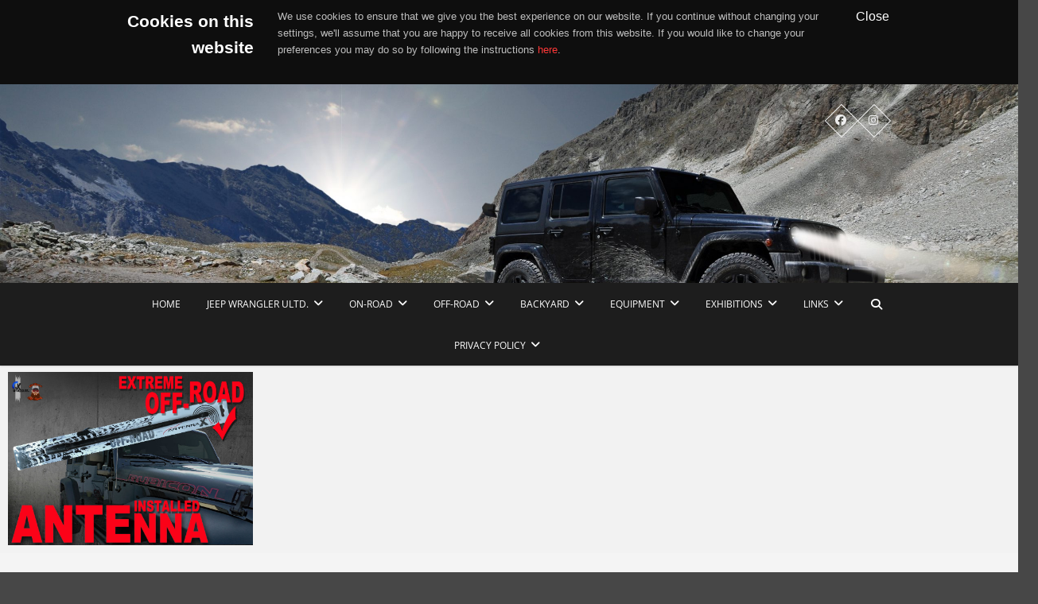

--- FILE ---
content_type: text/html; charset=UTF-8
request_url: http://redbeardoffroad.com/tag/antenna/
body_size: 65898
content:
<!DOCTYPE html>
<html lang="de">
<head>
<meta charset="UTF-8" />
<link rel="profile" href="http://gmpg.org/xfn/11" />
<link rel="pingback" href="http://redbeardoffroad.com/xmlrpc.php" />
<title>Antenna &#8211; REDBEARDOFFROAD</title>
<meta name='robots' content='max-image-preview:large' />
<link rel="alternate" type="application/rss+xml" title="REDBEARDOFFROAD &raquo; Feed" href="https://redbeardoffroad.com/feed/" />
<link rel="alternate" type="application/rss+xml" title="REDBEARDOFFROAD &raquo; Kommentar-Feed" href="https://redbeardoffroad.com/comments/feed/" />
<link rel="alternate" type="application/rss+xml" title="REDBEARDOFFROAD &raquo; Antenna Schlagwort-Feed" href="https://redbeardoffroad.com/tag/antenna/feed/" />
<style id='wp-img-auto-sizes-contain-inline-css' type='text/css'>
img:is([sizes=auto i],[sizes^="auto," i]){contain-intrinsic-size:3000px 1500px}
/*# sourceURL=wp-img-auto-sizes-contain-inline-css */
</style>
<style id='wp-emoji-styles-inline-css' type='text/css'>

	img.wp-smiley, img.emoji {
		display: inline !important;
		border: none !important;
		box-shadow: none !important;
		height: 1em !important;
		width: 1em !important;
		margin: 0 0.07em !important;
		vertical-align: -0.1em !important;
		background: none !important;
		padding: 0 !important;
	}
/*# sourceURL=wp-emoji-styles-inline-css */
</style>
<style id='wp-block-library-inline-css' type='text/css'>
:root{--wp-block-synced-color:#7a00df;--wp-block-synced-color--rgb:122,0,223;--wp-bound-block-color:var(--wp-block-synced-color);--wp-editor-canvas-background:#ddd;--wp-admin-theme-color:#007cba;--wp-admin-theme-color--rgb:0,124,186;--wp-admin-theme-color-darker-10:#006ba1;--wp-admin-theme-color-darker-10--rgb:0,107,160.5;--wp-admin-theme-color-darker-20:#005a87;--wp-admin-theme-color-darker-20--rgb:0,90,135;--wp-admin-border-width-focus:2px}@media (min-resolution:192dpi){:root{--wp-admin-border-width-focus:1.5px}}.wp-element-button{cursor:pointer}:root .has-very-light-gray-background-color{background-color:#eee}:root .has-very-dark-gray-background-color{background-color:#313131}:root .has-very-light-gray-color{color:#eee}:root .has-very-dark-gray-color{color:#313131}:root .has-vivid-green-cyan-to-vivid-cyan-blue-gradient-background{background:linear-gradient(135deg,#00d084,#0693e3)}:root .has-purple-crush-gradient-background{background:linear-gradient(135deg,#34e2e4,#4721fb 50%,#ab1dfe)}:root .has-hazy-dawn-gradient-background{background:linear-gradient(135deg,#faaca8,#dad0ec)}:root .has-subdued-olive-gradient-background{background:linear-gradient(135deg,#fafae1,#67a671)}:root .has-atomic-cream-gradient-background{background:linear-gradient(135deg,#fdd79a,#004a59)}:root .has-nightshade-gradient-background{background:linear-gradient(135deg,#330968,#31cdcf)}:root .has-midnight-gradient-background{background:linear-gradient(135deg,#020381,#2874fc)}:root{--wp--preset--font-size--normal:16px;--wp--preset--font-size--huge:42px}.has-regular-font-size{font-size:1em}.has-larger-font-size{font-size:2.625em}.has-normal-font-size{font-size:var(--wp--preset--font-size--normal)}.has-huge-font-size{font-size:var(--wp--preset--font-size--huge)}.has-text-align-center{text-align:center}.has-text-align-left{text-align:left}.has-text-align-right{text-align:right}.has-fit-text{white-space:nowrap!important}#end-resizable-editor-section{display:none}.aligncenter{clear:both}.items-justified-left{justify-content:flex-start}.items-justified-center{justify-content:center}.items-justified-right{justify-content:flex-end}.items-justified-space-between{justify-content:space-between}.screen-reader-text{border:0;clip-path:inset(50%);height:1px;margin:-1px;overflow:hidden;padding:0;position:absolute;width:1px;word-wrap:normal!important}.screen-reader-text:focus{background-color:#ddd;clip-path:none;color:#444;display:block;font-size:1em;height:auto;left:5px;line-height:normal;padding:15px 23px 14px;text-decoration:none;top:5px;width:auto;z-index:100000}html :where(.has-border-color){border-style:solid}html :where([style*=border-top-color]){border-top-style:solid}html :where([style*=border-right-color]){border-right-style:solid}html :where([style*=border-bottom-color]){border-bottom-style:solid}html :where([style*=border-left-color]){border-left-style:solid}html :where([style*=border-width]){border-style:solid}html :where([style*=border-top-width]){border-top-style:solid}html :where([style*=border-right-width]){border-right-style:solid}html :where([style*=border-bottom-width]){border-bottom-style:solid}html :where([style*=border-left-width]){border-left-style:solid}html :where(img[class*=wp-image-]){height:auto;max-width:100%}:where(figure){margin:0 0 1em}html :where(.is-position-sticky){--wp-admin--admin-bar--position-offset:var(--wp-admin--admin-bar--height,0px)}@media screen and (max-width:600px){html :where(.is-position-sticky){--wp-admin--admin-bar--position-offset:0px}}

/*# sourceURL=wp-block-library-inline-css */
</style><style id='wp-block-heading-inline-css' type='text/css'>
h1:where(.wp-block-heading).has-background,h2:where(.wp-block-heading).has-background,h3:where(.wp-block-heading).has-background,h4:where(.wp-block-heading).has-background,h5:where(.wp-block-heading).has-background,h6:where(.wp-block-heading).has-background{padding:1.25em 2.375em}h1.has-text-align-left[style*=writing-mode]:where([style*=vertical-lr]),h1.has-text-align-right[style*=writing-mode]:where([style*=vertical-rl]),h2.has-text-align-left[style*=writing-mode]:where([style*=vertical-lr]),h2.has-text-align-right[style*=writing-mode]:where([style*=vertical-rl]),h3.has-text-align-left[style*=writing-mode]:where([style*=vertical-lr]),h3.has-text-align-right[style*=writing-mode]:where([style*=vertical-rl]),h4.has-text-align-left[style*=writing-mode]:where([style*=vertical-lr]),h4.has-text-align-right[style*=writing-mode]:where([style*=vertical-rl]),h5.has-text-align-left[style*=writing-mode]:where([style*=vertical-lr]),h5.has-text-align-right[style*=writing-mode]:where([style*=vertical-rl]),h6.has-text-align-left[style*=writing-mode]:where([style*=vertical-lr]),h6.has-text-align-right[style*=writing-mode]:where([style*=vertical-rl]){rotate:180deg}
/*# sourceURL=http://redbeardoffroad.com/wp-includes/blocks/heading/style.min.css */
</style>
<style id='global-styles-inline-css' type='text/css'>
:root{--wp--preset--aspect-ratio--square: 1;--wp--preset--aspect-ratio--4-3: 4/3;--wp--preset--aspect-ratio--3-4: 3/4;--wp--preset--aspect-ratio--3-2: 3/2;--wp--preset--aspect-ratio--2-3: 2/3;--wp--preset--aspect-ratio--16-9: 16/9;--wp--preset--aspect-ratio--9-16: 9/16;--wp--preset--color--black: #000000;--wp--preset--color--cyan-bluish-gray: #abb8c3;--wp--preset--color--white: #ffffff;--wp--preset--color--pale-pink: #f78da7;--wp--preset--color--vivid-red: #cf2e2e;--wp--preset--color--luminous-vivid-orange: #ff6900;--wp--preset--color--luminous-vivid-amber: #fcb900;--wp--preset--color--light-green-cyan: #7bdcb5;--wp--preset--color--vivid-green-cyan: #00d084;--wp--preset--color--pale-cyan-blue: #8ed1fc;--wp--preset--color--vivid-cyan-blue: #0693e3;--wp--preset--color--vivid-purple: #9b51e0;--wp--preset--gradient--vivid-cyan-blue-to-vivid-purple: linear-gradient(135deg,rgb(6,147,227) 0%,rgb(155,81,224) 100%);--wp--preset--gradient--light-green-cyan-to-vivid-green-cyan: linear-gradient(135deg,rgb(122,220,180) 0%,rgb(0,208,130) 100%);--wp--preset--gradient--luminous-vivid-amber-to-luminous-vivid-orange: linear-gradient(135deg,rgb(252,185,0) 0%,rgb(255,105,0) 100%);--wp--preset--gradient--luminous-vivid-orange-to-vivid-red: linear-gradient(135deg,rgb(255,105,0) 0%,rgb(207,46,46) 100%);--wp--preset--gradient--very-light-gray-to-cyan-bluish-gray: linear-gradient(135deg,rgb(238,238,238) 0%,rgb(169,184,195) 100%);--wp--preset--gradient--cool-to-warm-spectrum: linear-gradient(135deg,rgb(74,234,220) 0%,rgb(151,120,209) 20%,rgb(207,42,186) 40%,rgb(238,44,130) 60%,rgb(251,105,98) 80%,rgb(254,248,76) 100%);--wp--preset--gradient--blush-light-purple: linear-gradient(135deg,rgb(255,206,236) 0%,rgb(152,150,240) 100%);--wp--preset--gradient--blush-bordeaux: linear-gradient(135deg,rgb(254,205,165) 0%,rgb(254,45,45) 50%,rgb(107,0,62) 100%);--wp--preset--gradient--luminous-dusk: linear-gradient(135deg,rgb(255,203,112) 0%,rgb(199,81,192) 50%,rgb(65,88,208) 100%);--wp--preset--gradient--pale-ocean: linear-gradient(135deg,rgb(255,245,203) 0%,rgb(182,227,212) 50%,rgb(51,167,181) 100%);--wp--preset--gradient--electric-grass: linear-gradient(135deg,rgb(202,248,128) 0%,rgb(113,206,126) 100%);--wp--preset--gradient--midnight: linear-gradient(135deg,rgb(2,3,129) 0%,rgb(40,116,252) 100%);--wp--preset--font-size--small: 13px;--wp--preset--font-size--medium: 20px;--wp--preset--font-size--large: 36px;--wp--preset--font-size--x-large: 42px;--wp--preset--spacing--20: 0.44rem;--wp--preset--spacing--30: 0.67rem;--wp--preset--spacing--40: 1rem;--wp--preset--spacing--50: 1.5rem;--wp--preset--spacing--60: 2.25rem;--wp--preset--spacing--70: 3.38rem;--wp--preset--spacing--80: 5.06rem;--wp--preset--shadow--natural: 6px 6px 9px rgba(0, 0, 0, 0.2);--wp--preset--shadow--deep: 12px 12px 50px rgba(0, 0, 0, 0.4);--wp--preset--shadow--sharp: 6px 6px 0px rgba(0, 0, 0, 0.2);--wp--preset--shadow--outlined: 6px 6px 0px -3px rgb(255, 255, 255), 6px 6px rgb(0, 0, 0);--wp--preset--shadow--crisp: 6px 6px 0px rgb(0, 0, 0);}:where(.is-layout-flex){gap: 0.5em;}:where(.is-layout-grid){gap: 0.5em;}body .is-layout-flex{display: flex;}.is-layout-flex{flex-wrap: wrap;align-items: center;}.is-layout-flex > :is(*, div){margin: 0;}body .is-layout-grid{display: grid;}.is-layout-grid > :is(*, div){margin: 0;}:where(.wp-block-columns.is-layout-flex){gap: 2em;}:where(.wp-block-columns.is-layout-grid){gap: 2em;}:where(.wp-block-post-template.is-layout-flex){gap: 1.25em;}:where(.wp-block-post-template.is-layout-grid){gap: 1.25em;}.has-black-color{color: var(--wp--preset--color--black) !important;}.has-cyan-bluish-gray-color{color: var(--wp--preset--color--cyan-bluish-gray) !important;}.has-white-color{color: var(--wp--preset--color--white) !important;}.has-pale-pink-color{color: var(--wp--preset--color--pale-pink) !important;}.has-vivid-red-color{color: var(--wp--preset--color--vivid-red) !important;}.has-luminous-vivid-orange-color{color: var(--wp--preset--color--luminous-vivid-orange) !important;}.has-luminous-vivid-amber-color{color: var(--wp--preset--color--luminous-vivid-amber) !important;}.has-light-green-cyan-color{color: var(--wp--preset--color--light-green-cyan) !important;}.has-vivid-green-cyan-color{color: var(--wp--preset--color--vivid-green-cyan) !important;}.has-pale-cyan-blue-color{color: var(--wp--preset--color--pale-cyan-blue) !important;}.has-vivid-cyan-blue-color{color: var(--wp--preset--color--vivid-cyan-blue) !important;}.has-vivid-purple-color{color: var(--wp--preset--color--vivid-purple) !important;}.has-black-background-color{background-color: var(--wp--preset--color--black) !important;}.has-cyan-bluish-gray-background-color{background-color: var(--wp--preset--color--cyan-bluish-gray) !important;}.has-white-background-color{background-color: var(--wp--preset--color--white) !important;}.has-pale-pink-background-color{background-color: var(--wp--preset--color--pale-pink) !important;}.has-vivid-red-background-color{background-color: var(--wp--preset--color--vivid-red) !important;}.has-luminous-vivid-orange-background-color{background-color: var(--wp--preset--color--luminous-vivid-orange) !important;}.has-luminous-vivid-amber-background-color{background-color: var(--wp--preset--color--luminous-vivid-amber) !important;}.has-light-green-cyan-background-color{background-color: var(--wp--preset--color--light-green-cyan) !important;}.has-vivid-green-cyan-background-color{background-color: var(--wp--preset--color--vivid-green-cyan) !important;}.has-pale-cyan-blue-background-color{background-color: var(--wp--preset--color--pale-cyan-blue) !important;}.has-vivid-cyan-blue-background-color{background-color: var(--wp--preset--color--vivid-cyan-blue) !important;}.has-vivid-purple-background-color{background-color: var(--wp--preset--color--vivid-purple) !important;}.has-black-border-color{border-color: var(--wp--preset--color--black) !important;}.has-cyan-bluish-gray-border-color{border-color: var(--wp--preset--color--cyan-bluish-gray) !important;}.has-white-border-color{border-color: var(--wp--preset--color--white) !important;}.has-pale-pink-border-color{border-color: var(--wp--preset--color--pale-pink) !important;}.has-vivid-red-border-color{border-color: var(--wp--preset--color--vivid-red) !important;}.has-luminous-vivid-orange-border-color{border-color: var(--wp--preset--color--luminous-vivid-orange) !important;}.has-luminous-vivid-amber-border-color{border-color: var(--wp--preset--color--luminous-vivid-amber) !important;}.has-light-green-cyan-border-color{border-color: var(--wp--preset--color--light-green-cyan) !important;}.has-vivid-green-cyan-border-color{border-color: var(--wp--preset--color--vivid-green-cyan) !important;}.has-pale-cyan-blue-border-color{border-color: var(--wp--preset--color--pale-cyan-blue) !important;}.has-vivid-cyan-blue-border-color{border-color: var(--wp--preset--color--vivid-cyan-blue) !important;}.has-vivid-purple-border-color{border-color: var(--wp--preset--color--vivid-purple) !important;}.has-vivid-cyan-blue-to-vivid-purple-gradient-background{background: var(--wp--preset--gradient--vivid-cyan-blue-to-vivid-purple) !important;}.has-light-green-cyan-to-vivid-green-cyan-gradient-background{background: var(--wp--preset--gradient--light-green-cyan-to-vivid-green-cyan) !important;}.has-luminous-vivid-amber-to-luminous-vivid-orange-gradient-background{background: var(--wp--preset--gradient--luminous-vivid-amber-to-luminous-vivid-orange) !important;}.has-luminous-vivid-orange-to-vivid-red-gradient-background{background: var(--wp--preset--gradient--luminous-vivid-orange-to-vivid-red) !important;}.has-very-light-gray-to-cyan-bluish-gray-gradient-background{background: var(--wp--preset--gradient--very-light-gray-to-cyan-bluish-gray) !important;}.has-cool-to-warm-spectrum-gradient-background{background: var(--wp--preset--gradient--cool-to-warm-spectrum) !important;}.has-blush-light-purple-gradient-background{background: var(--wp--preset--gradient--blush-light-purple) !important;}.has-blush-bordeaux-gradient-background{background: var(--wp--preset--gradient--blush-bordeaux) !important;}.has-luminous-dusk-gradient-background{background: var(--wp--preset--gradient--luminous-dusk) !important;}.has-pale-ocean-gradient-background{background: var(--wp--preset--gradient--pale-ocean) !important;}.has-electric-grass-gradient-background{background: var(--wp--preset--gradient--electric-grass) !important;}.has-midnight-gradient-background{background: var(--wp--preset--gradient--midnight) !important;}.has-small-font-size{font-size: var(--wp--preset--font-size--small) !important;}.has-medium-font-size{font-size: var(--wp--preset--font-size--medium) !important;}.has-large-font-size{font-size: var(--wp--preset--font-size--large) !important;}.has-x-large-font-size{font-size: var(--wp--preset--font-size--x-large) !important;}
/*# sourceURL=global-styles-inline-css */
</style>

<style id='classic-theme-styles-inline-css' type='text/css'>
/*! This file is auto-generated */
.wp-block-button__link{color:#fff;background-color:#32373c;border-radius:9999px;box-shadow:none;text-decoration:none;padding:calc(.667em + 2px) calc(1.333em + 2px);font-size:1.125em}.wp-block-file__button{background:#32373c;color:#fff;text-decoration:none}
/*# sourceURL=/wp-includes/css/classic-themes.min.css */
</style>
<link rel='stylesheet' id='photocrati-image_protection-css-css' href='https://redbeardoffroad.com/wp-content/plugins/nextgen-gallery-plus/static/Display/ImageProtection/style.css?ver=c1c5bd036ebf5664a2127ddf75062f97' type='text/css' media='all' />
<link rel='stylesheet' id='SFSImainCss-css' href='http://redbeardoffroad.com/wp-content/plugins/ultimate-social-media-icons/css/sfsi-style.css?ver=2.9.6' type='text/css' media='all' />
<link rel='stylesheet' id='visual-form-builder-css-css' href='http://redbeardoffroad.com/wp-content/plugins/visual-form-builder/public/assets/css/visual-form-builder.min.css?ver=2014.04.12' type='text/css' media='all' />
<link rel='stylesheet' id='vfb-jqueryui-css-css' href='http://redbeardoffroad.com/wp-content/plugins/visual-form-builder/public/assets/css/smoothness/jquery-ui-1.10.3.min.css?ver=2013.12.03' type='text/css' media='all' />
<link rel='stylesheet' id='pixgraphy-style-css' href='http://redbeardoffroad.com/wp-content/themes/pixgraphy/style.css?ver=c1c5bd036ebf5664a2127ddf75062f97' type='text/css' media='all' />
<link rel='stylesheet' id='font-awesome-css' href='http://redbeardoffroad.com/wp-content/themes/pixgraphy/assets/font-awesome/css/all.min.css?ver=c1c5bd036ebf5664a2127ddf75062f97' type='text/css' media='all' />
<link rel='stylesheet' id='animate-css' href='http://redbeardoffroad.com/wp-content/themes/pixgraphy/assets/wow/css/animate.min.css?ver=c1c5bd036ebf5664a2127ddf75062f97' type='text/css' media='all' />
<link rel='stylesheet' id='pixgraphy-responsive-css' href='http://redbeardoffroad.com/wp-content/themes/pixgraphy/css/responsive.css?ver=c1c5bd036ebf5664a2127ddf75062f97' type='text/css' media='all' />
<link rel='stylesheet' id='pixgraphy_google_fonts-css' href='http://redbeardoffroad.com/wp-content/fonts/ecbd454386a7228c3855e202d5233a9a.css?ver=c1c5bd036ebf5664a2127ddf75062f97' type='text/css' media='all' />
<link rel='stylesheet' id='tablepress-default-css' href='http://redbeardoffroad.com/wp-content/tablepress-combined.min.css?ver=96' type='text/css' media='all' />
<script type="text/javascript" src="http://redbeardoffroad.com/wp-includes/js/jquery/jquery.min.js?ver=3.7.1" id="jquery-core-js"></script>
<script type="text/javascript" src="http://redbeardoffroad.com/wp-includes/js/jquery/jquery-migrate.min.js?ver=3.4.1" id="jquery-migrate-js"></script>
<script type="text/javascript" src="https://redbeardoffroad.com/wp-content/plugins/nextgen-gallery-plus/static/Display/ImageProtection/pressure.js?ver=c1c5bd036ebf5664a2127ddf75062f97" id="pressure-js"></script>
<script type="text/javascript" id="photocrati-image_protection-js-js-extra">
/* <![CDATA[ */
var photocrati_image_protection_global = {"enabled":"1"};
//# sourceURL=photocrati-image_protection-js-js-extra
/* ]]> */
</script>
<script type="text/javascript" src="https://redbeardoffroad.com/wp-content/plugins/nextgen-gallery-plus/static/Display/ImageProtection/main.js?ver=2.2.0" id="photocrati-image_protection-js-js"></script>
<link rel="https://api.w.org/" href="https://redbeardoffroad.com/wp-json/" /><link rel="alternate" title="JSON" type="application/json" href="https://redbeardoffroad.com/wp-json/wp/v2/tags/486" /><link rel="EditURI" type="application/rsd+xml" title="RSD" href="https://redbeardoffroad.com/xmlrpc.php?rsd" />

<meta name="follow.[base64]" content="QRFHRU1dcTawqJhTzzcU"/><meta property="og:image:secure_url" content="https://redbeardoffroad.com/wp-content/uploads/2017/10/Film_Thumbnail_ANTENNA-X_YouTube_NEU-w1024-h768.jpg" data-id="sfsi"><meta property="twitter:card" content="summary_large_image" data-id="sfsi"><meta property="twitter:image" content="https://redbeardoffroad.com/wp-content/uploads/2017/10/Film_Thumbnail_ANTENNA-X_YouTube_NEU-w1024-h768.jpg" data-id="sfsi"><meta property="og:image:type" content="" data-id="sfsi" /><meta property="og:image:width" content="1024" data-id="sfsi" /><meta property="og:image:height" content="725" data-id="sfsi" /><meta property="og:url" content="https://redbeardoffroad.com/how-to-recon/antenna-extreme-off-road/" data-id="sfsi" /><meta property="og:description" content="
New Gallery: I have installed the Antenna X Off-Road
" data-id="sfsi" /><meta property="og:title" content="ANTENNA EXTREME OFF-ROAD" data-id="sfsi" />	<meta name="viewport" content="width=device-width" />
	<!-- Remove Parallax Effect on Header Image -->
<style type="text/css" media="screen">
.top-header {
				background-attachment: inherit;
				min-height: 250px;
			}

			@media only screen and (max-width: 1023px) { 
				.top-header {
					min-height: 160px;
				}
			}</style>
<style type="text/css">.recentcomments a{display:inline !important;padding:0 !important;margin:0 !important;}</style><style type="text/css" id="custom-background-css">
body.custom-background { background-color: #474747; }
</style>
			<style type="text/css" id="wp-custom-css">
			.wp_b_box {
   padding: 10px;
   background: #ffffaa;
   color: #7f1d31;
   border: 2px solid #7f1d31;
   border-radius: 5px;
   font-size: 16px;
   font-family: Georgia, 'Times New Roman', serif;
}		</style>
		</head>
<body class="archive tag tag-antenna tag-486 custom-background wp-embed-responsive wp-theme-pixgraphy sfsi_actvite_theme_default photography border-column">

	<div id="page" class="hfeed site">
	<a class="skip-link screen-reader-text" href="#content">Skip to content</a>
<!-- Masthead ============================================= -->
<header id="masthead" class="site-header" role="banner">
		<div class="top-header" style="background-image:url('http://redbeardoffroad.com/wp-content/uploads/2018/02/cropped-DSC_0001_11.-12.08.15-177_bearbeitet-1.jpg');" >
			<div class="container clearfix">
				<div class="header-social-block">	<div class="social-links clearfix">
		<ul>
		<li><a target="_blank" href="https://www.facebook.com/jkwrangler.de/"><i class="fab fa-facebook"></i></a></li><li><a target="_blank" href="https://www.instagram.com/redbeardoffroad/"><i class="fab fa-instagram"></i></a></li>		</ul>

	</div><!-- end .social-links -->
</div><!-- end .header-social-block -->			</div> <!-- end .container -->
		</div> <!-- end .top-header -->
				<!-- Main Header============================================= -->
				<div id="sticky_header">
					<div class="container clearfix">
						<!-- Main Nav ============================================= -->
																		<nav id="site-navigation" class="main-navigation clearfix" role="navigation" aria-label="Main Menu">
							<button class="menu-toggle" aria-controls="primary-menu" aria-expanded="false" type="button">
								<span class="line-one"></span>
					  			<span class="line-two"></span>
					  			<span class="line-three"></span>
						  	</button>
							<ul id="primary-menu" class="menu nav-menu"><li id="menu-item-38" class="menu-item menu-item-type-custom menu-item-object-custom menu-item-38"><a href="http://redbeardoffroad.com/">home</a></li>
<li id="menu-item-1652" class="menu-item menu-item-type-post_type menu-item-object-page menu-item-has-children menu-item-1652"><a href="https://redbeardoffroad.com/jeep-wrangler-ultd/">Jeep Wrangler Ultd.</a>
<ul class="sub-menu">
	<li id="menu-item-2482" class="menu-item menu-item-type-post_type menu-item-object-page menu-item-has-children menu-item-2482"><a href="https://redbeardoffroad.com/accessories/">Accessories</a>
	<ul class="sub-menu">
		<li id="menu-item-1814" class="menu-item menu-item-type-post_type menu-item-object-page menu-item-1814"><a href="https://redbeardoffroad.com/accessories/aev-procal-module/">AEV Procal Module</a></li>
		<li id="menu-item-5901" class="menu-item menu-item-type-post_type menu-item-object-page menu-item-5901"><a href="https://redbeardoffroad.com/accessories/antenna-extreme-off-road/">Antenna Extreme Off-Road</a></li>
		<li id="menu-item-5893" class="menu-item menu-item-type-post_type menu-item-object-page menu-item-5893"><a href="https://redbeardoffroad.com/jeep-wrangler-ultd/wheels-rims/spare-tire-recon/antenna-mount-spare-tire/">Antenna Mount Spare Tire</a></li>
		<li id="menu-item-4055" class="menu-item menu-item-type-post_type menu-item-object-page menu-item-4055"><a href="https://redbeardoffroad.com/jeep-wrangler-ultd/wheels-rims/bestop-spare-tire-cover/">Bestop Spare Tire Cover</a></li>
		<li id="menu-item-1947" class="menu-item menu-item-type-post_type menu-item-object-page menu-item-1947"><a href="https://redbeardoffroad.com/accessories/interior-led/">Interior LED</a></li>
		<li id="menu-item-1919" class="menu-item menu-item-type-post_type menu-item-object-page menu-item-1919"><a href="https://redbeardoffroad.com/accessories/licence-plate-holder/">Licence Plate Holder</a></li>
		<li id="menu-item-4806" class="menu-item menu-item-type-post_type menu-item-object-page menu-item-4806"><a href="https://redbeardoffroad.com/accessories/pedal-box-3s/">Pedal Box</a></li>
		<li id="menu-item-3598" class="menu-item menu-item-type-post_type menu-item-object-page menu-item-3598"><a href="https://redbeardoffroad.com/accessories/quadratec-mirror/">Quadratec Mirror</a></li>
		<li id="menu-item-792" class="menu-item menu-item-type-post_type menu-item-object-page menu-item-has-children menu-item-792"><a href="https://redbeardoffroad.com/ruggedridge/">RuggedRidge</a>
		<ul class="sub-menu">
			<li id="menu-item-1600" class="menu-item menu-item-type-post_type menu-item-object-page menu-item-1600"><a href="https://redbeardoffroad.com/ruggedridge/bike-carrier/">Bike Carrier</a></li>
			<li id="menu-item-4819" class="menu-item menu-item-type-post_type menu-item-object-page menu-item-4819"><a href="https://redbeardoffroad.com/ruggedridge/dash-multi-mount-system/">Dash Multi Mount System</a></li>
			<li id="menu-item-1638" class="menu-item menu-item-type-post_type menu-item-object-page menu-item-1638"><a href="https://redbeardoffroad.com/ruggedridge/grill-guard/">Grill Guard</a></li>
			<li id="menu-item-1521" class="menu-item menu-item-type-post_type menu-item-object-page menu-item-1521"><a href="https://redbeardoffroad.com/ruggedridge/ruggedridge-lightbar/">Lightbar</a></li>
			<li id="menu-item-4820" class="menu-item menu-item-type-post_type menu-item-object-page menu-item-4820"><a href="https://redbeardoffroad.com/ruggedridge/sun-shade/">Rugged Ridge Sun Shade</a></li>
			<li id="menu-item-1691" class="menu-item menu-item-type-post_type menu-item-object-page menu-item-1691"><a href="https://redbeardoffroad.com/ruggedridge/taillight-guards/">Taillight Guards</a></li>
		</ul>
</li>
		<li id="menu-item-3558" class="menu-item menu-item-type-post_type menu-item-object-page menu-item-3558"><a href="https://redbeardoffroad.com/accessories/stoplock/">Stoplock</a></li>
		<li id="menu-item-5900" class="menu-item menu-item-type-post_type menu-item-object-page menu-item-5900"><a href="https://redbeardoffroad.com/accessories/taillight-guards/">Taillight Guards</a></li>
		<li id="menu-item-8096" class="menu-item menu-item-type-post_type menu-item-object-page menu-item-8096"><a href="https://redbeardoffroad.com/accessories/tools-stuff/">Tools &#038; Stuff</a></li>
		<li id="menu-item-7322" class="menu-item menu-item-type-post_type menu-item-object-page menu-item-7322"><a href="https://redbeardoffroad.com/accessories/wild-boar-grab-handle/">WILD BOAR Grab Handle</a></li>
	</ul>
</li>
	<li id="menu-item-40" class="menu-item menu-item-type-post_type menu-item-object-page menu-item-has-children menu-item-40"><a href="https://redbeardoffroad.com/jeep-wrangler-ultd/rubicon-recon/">Jeep Wrangler Rubicon Recon</a>
	<ul class="sub-menu">
		<li id="menu-item-794" class="menu-item menu-item-type-post_type menu-item-object-page menu-item-has-children menu-item-794"><a href="https://redbeardoffroad.com/mopar-recon/">MOPAR Recon</a>
		<ul class="sub-menu">
			<li id="menu-item-4818" class="menu-item menu-item-type-post_type menu-item-object-page menu-item-4818"><a href="https://redbeardoffroad.com/mopar-recon/front-bumper-light-bar/">Front Bumper Light Bar</a></li>
			<li id="menu-item-8112" class="menu-item menu-item-type-post_type menu-item-object-page menu-item-8112"><a href="https://redbeardoffroad.com/mopar-recon/rear-bumber-us/">Rear Bumper (US)</a></li>
			<li id="menu-item-8116" class="menu-item menu-item-type-post_type menu-item-object-page menu-item-8116"><a href="https://redbeardoffroad.com/mopar-recon/rear-bumber-us/rear-tow-hook-us/">Rear Tow Hook (US)</a></li>
			<li id="menu-item-5868" class="menu-item menu-item-type-post_type menu-item-object-page menu-item-5868"><a href="https://redbeardoffroad.com/mopar-recon/trail-rated-accessory-kit/">Trail Rated Accessory Kit</a></li>
		</ul>
</li>
		<li id="menu-item-7302" class="menu-item menu-item-type-post_type menu-item-object-page menu-item-7302"><a href="https://redbeardoffroad.com/jeep-wrangler-ultd/rubicon-recon/underfloor/">Underfloor</a></li>
		<li id="menu-item-7120" class="menu-item menu-item-type-post_type menu-item-object-page menu-item-7120"><a href="https://redbeardoffroad.com/jeep-wrangler-ultd/rubicon-recon/underfloor-protection/">Underfloor Protection</a></li>
	</ul>
</li>
	<li id="menu-item-76" class="menu-item menu-item-type-post_type menu-item-object-page menu-item-has-children menu-item-76"><a href="https://redbeardoffroad.com/jeep-wrangler-ultd/jeep-wrangler-sahara/">Jeep Wrangler Sahara</a>
	<ul class="sub-menu">
		<li id="menu-item-2561" class="menu-item menu-item-type-post_type menu-item-object-page menu-item-2561"><a href="https://redbeardoffroad.com/damage/">Damage</a></li>
		<li id="menu-item-4584" class="menu-item menu-item-type-post_type menu-item-object-page menu-item-4584"><a href="https://redbeardoffroad.com/jeep-wrangler-ultd/jeep-wrangler-sahara/doors-off/">Doors OFF</a></li>
		<li id="menu-item-4632" class="menu-item menu-item-type-post_type menu-item-object-page menu-item-has-children menu-item-4632"><a href="https://redbeardoffroad.com/jeep-wrangler-ultd/jeep-wrangler-sahara/dual-top/">Dual Top</a>
		<ul class="sub-menu">
			<li id="menu-item-4628" class="menu-item menu-item-type-post_type menu-item-object-page menu-item-4628"><a href="https://redbeardoffroad.com/jeep-wrangler-ultd/jeep-wrangler-sahara/hard-top/">Hard Top</a></li>
			<li id="menu-item-4629" class="menu-item menu-item-type-post_type menu-item-object-page menu-item-4629"><a href="https://redbeardoffroad.com/jeep-wrangler-ultd/jeep-wrangler-sahara/dual-top/freedom-top/">Freedom Top</a></li>
			<li id="menu-item-4627" class="menu-item menu-item-type-post_type menu-item-object-page menu-item-4627"><a href="https://redbeardoffroad.com/jeep-wrangler-ultd/jeep-wrangler-sahara/dual-top/soft-top/">Soft Top</a></li>
		</ul>
</li>
		<li id="menu-item-3457" class="menu-item menu-item-type-post_type menu-item-object-page menu-item-3457"><a href="https://redbeardoffroad.com/jeep-wrangler-ultd/jeep-wrangler-sahara/duratrail-headlights/">DuraTrail Headlights</a></li>
		<li id="menu-item-787" class="menu-item menu-item-type-post_type menu-item-object-page menu-item-has-children menu-item-787"><a href="https://redbeardoffroad.com/mopar/">MOPAR Sahara</a>
		<ul class="sub-menu">
			<li id="menu-item-1893" class="menu-item menu-item-type-post_type menu-item-object-page menu-item-1893"><a href="https://redbeardoffroad.com/mopar/decal/">Decal</a></li>
			<li id="menu-item-981" class="menu-item menu-item-type-post_type menu-item-object-page menu-item-981"><a href="https://redbeardoffroad.com/mopar/fin-vin/">FIN | VIN</a></li>
			<li id="menu-item-3725" class="menu-item menu-item-type-post_type menu-item-object-page menu-item-3725"><a href="https://redbeardoffroad.com/mopar/fuel-door/">Fuel Door</a></li>
			<li id="menu-item-3801" class="menu-item menu-item-type-post_type menu-item-object-page menu-item-3801"><a href="https://redbeardoffroad.com/mopar/hood-logo/">Hood Logo</a></li>
			<li id="menu-item-5781" class="menu-item menu-item-type-post_type menu-item-object-page menu-item-5781"><a href="https://redbeardoffroad.com/mopar/interior-sahara/">Interior</a></li>
			<li id="menu-item-800" class="menu-item menu-item-type-post_type menu-item-object-page menu-item-800"><a href="https://redbeardoffroad.com/mopar/rock-rails-10th-ave/">Rock Rails 10th Anniversary</a></li>
		</ul>
</li>
		<li id="menu-item-905" class="menu-item menu-item-type-post_type menu-item-object-page menu-item-905"><a href="https://redbeardoffroad.com/jeep-wrangler-ultd/jeep-wrangler-sahara/recall/">Recall</a></li>
		<li id="menu-item-1811" class="menu-item menu-item-type-post_type menu-item-object-page menu-item-1811"><a href="https://redbeardoffroad.com/jeep-wrangler-ultd/jeep-wrangler-sahara/trailer-hitch/">Trailer Hitch</a></li>
		<li id="menu-item-4467" class="menu-item menu-item-type-post_type menu-item-object-page menu-item-4467"><a href="https://redbeardoffroad.com/jeep-wrangler-ultd/jeep-wrangler-sahara/underfloor/">Underfloor</a></li>
	</ul>
</li>
	<li id="menu-item-3893" class="menu-item menu-item-type-post_type menu-item-object-page menu-item-has-children menu-item-3893"><a href="https://redbeardoffroad.com/jeep-wrangler-ultd/wheels-rims/">Wheels &#038; Rims</a>
	<ul class="sub-menu">
		<li id="menu-item-3898" class="menu-item menu-item-type-post_type menu-item-object-page menu-item-3898"><a href="https://redbeardoffroad.com/jeep-wrangler-ultd/wheels-rims/spare-tire-recon/">Spare Tire Recon</a></li>
		<li id="menu-item-3899" class="menu-item menu-item-type-post_type menu-item-object-page menu-item-3899"><a href="https://redbeardoffroad.com/jeep-wrangler-ultd/wheels-rims/spare-tire-sahara/">Spare Tire Sahara</a></li>
		<li id="menu-item-3601" class="menu-item menu-item-type-post_type menu-item-object-page menu-item-3601"><a href="https://redbeardoffroad.com/accessories/wheel-spacers/">Wheel Spacers</a></li>
		<li id="menu-item-3890" class="menu-item menu-item-type-post_type menu-item-object-page menu-item-3890"><a href="https://redbeardoffroad.com/accessories/wheel-lock/">Wheel Lock</a></li>
	</ul>
</li>
</ul>
</li>
<li id="menu-item-1959" class="menu-item menu-item-type-post_type menu-item-object-page menu-item-has-children menu-item-1959"><a href="https://redbeardoffroad.com/jeep-fun/">On-Road</a>
<ul class="sub-menu">
	<li id="menu-item-2114" class="menu-item menu-item-type-post_type menu-item-object-page menu-item-2114"><a href="https://redbeardoffroad.com/jeep-fun/ride-march-2014-30th/">Ride 2014 | Bulau</a></li>
	<li id="menu-item-2163" class="menu-item menu-item-type-post_type menu-item-object-page menu-item-2163"><a href="https://redbeardoffroad.com/jeep-fun/ride-july-2014-15th/">Ride 2014 | Veste Otzberg</a></li>
	<li id="menu-item-2184" class="menu-item menu-item-type-post_type menu-item-object-page menu-item-2184"><a href="https://redbeardoffroad.com/jeep-fun/ride-may-2015-27th/">Ride 2015 | Habitzheim</a></li>
	<li id="menu-item-4614" class="menu-item menu-item-type-post_type menu-item-object-page menu-item-4614"><a href="https://redbeardoffroad.com/jeep-fun/ride-2015-veste-otzberg/">Ride 2015 | Veste Otzberg</a></li>
	<li id="menu-item-2068" class="menu-item menu-item-type-post_type menu-item-object-page menu-item-2068"><a href="https://redbeardoffroad.com/jeep-fun/ride-august-2015-03rd/">Ride 2015 | Offenthal</a></li>
	<li id="menu-item-2013" class="menu-item menu-item-type-post_type menu-item-object-page menu-item-2013"><a href="https://redbeardoffroad.com/jeep-fun/ride-august-2016-28th/">Ride 2016 | Habitzheim</a></li>
	<li id="menu-item-2279" class="menu-item menu-item-type-post_type menu-item-object-page menu-item-2279"><a href="https://redbeardoffroad.com/jeep-fun/ride-april-2017-12th/">Ride 2017 | Herrenberg</a></li>
	<li id="menu-item-2216" class="menu-item menu-item-type-post_type menu-item-object-page menu-item-2216"><a href="https://redbeardoffroad.com/jeep-fun/ride-april-2017-17th/">Ride 2017 | Stammheim</a></li>
</ul>
</li>
<li id="menu-item-2508" class="menu-item menu-item-type-post_type menu-item-object-page menu-item-has-children menu-item-2508"><a href="https://redbeardoffroad.com/off-road/">Off-Road</a>
<ul class="sub-menu">
	<li id="menu-item-2252" class="menu-item menu-item-type-post_type menu-item-object-page menu-item-2252"><a href="https://redbeardoffroad.com/off-road-park-adventures/nissan-terrano-rescued/">Nissan Terrano rescued</a></li>
	<li id="menu-item-79" class="menu-item menu-item-type-post_type menu-item-object-page menu-item-has-children menu-item-79"><a href="https://redbeardoffroad.com/off-road-park-adventures/">Off-Road Park Adv.</a>
	<ul class="sub-menu">
		<li id="menu-item-5449" class="menu-item menu-item-type-post_type menu-item-object-page menu-item-5449"><a href="https://redbeardoffroad.com/off-road-park-adventures/big-bad-wolf-04-14/">Big Bad Wolf 04.14</a></li>
		<li id="menu-item-5450" class="menu-item menu-item-type-post_type menu-item-object-page menu-item-5450"><a href="https://redbeardoffroad.com/off-road-park-adventures/big-bad-wolf-06-14/">Big Bad Wolf 06.14</a></li>
		<li id="menu-item-5451" class="menu-item menu-item-type-post_type menu-item-object-page menu-item-5451"><a href="https://redbeardoffroad.com/off-road-park-adventures/big-bad-wolf-07-14/">Big Bad Wolf 07.14</a></li>
		<li id="menu-item-5447" class="menu-item menu-item-type-post_type menu-item-object-page menu-item-5447"><a href="https://redbeardoffroad.com/off-road-park-adventures/big-bad-wolf-05-15/">Big Bad Wolf 05.15</a></li>
		<li id="menu-item-5446" class="menu-item menu-item-type-post_type menu-item-object-page menu-item-5446"><a href="https://redbeardoffroad.com/off-road-park-adventures/big-bad-wolf-06-17/">Big Bad Wolf 06.17</a></li>
		<li id="menu-item-9799" class="menu-item menu-item-type-post_type menu-item-object-page menu-item-9799"><a href="https://redbeardoffroad.com/off-road-park-adventures/jeep-j8-testdrive/">Jeep J8 Testdrive</a></li>
		<li id="menu-item-5443" class="menu-item menu-item-type-post_type menu-item-object-page menu-item-5443"><a href="https://redbeardoffroad.com/off-road-park-adventures/langenaltheim-10-14/">Langenaltheim 10.14</a></li>
		<li id="menu-item-5442" class="menu-item menu-item-type-post_type menu-item-object-page menu-item-5442"><a href="https://redbeardoffroad.com/off-road-park-adventures/hmmwv-driving-09-15/">HMMWV Driving 09.15</a></li>
		<li id="menu-item-5445" class="menu-item menu-item-type-post_type menu-item-object-page menu-item-5445"><a href="https://redbeardoffroad.com/off-road-park-adventures/tank-driving-fv432-m2-05-15/">Tank Driving FV432 M2 05.15</a></li>
		<li id="menu-item-5444" class="menu-item menu-item-type-post_type menu-item-object-page menu-item-5444"><a href="https://redbeardoffroad.com/off-road-park-adventures/tank-driving-stugiii-10-17/">Tank Driving StugIII 10.17</a></li>
		<li id="menu-item-5448" class="menu-item menu-item-type-post_type menu-item-object-page menu-item-5448"><a href="https://redbeardoffroad.com/off-road-park-adventures/vulkan-05-14/">Vulkan 05.14</a></li>
	</ul>
</li>
	<li id="menu-item-82" class="menu-item menu-item-type-post_type menu-item-object-page menu-item-has-children menu-item-82"><a href="https://redbeardoffroad.com/western-alps-adventures/">Western Alps Adv.</a>
	<ul class="sub-menu">
		<li id="menu-item-5463" class="menu-item menu-item-type-post_type menu-item-object-page menu-item-5463"><a href="https://redbeardoffroad.com/western-alps-adventures/western-alps-08-14/">Western Alps 08.14</a></li>
		<li id="menu-item-5462" class="menu-item menu-item-type-post_type menu-item-object-page menu-item-5462"><a href="https://redbeardoffroad.com/western-alps-adventures/western-alps-08-15/">Western Alps 08.15</a></li>
		<li id="menu-item-5461" class="menu-item menu-item-type-post_type menu-item-object-page menu-item-has-children menu-item-5461"><a href="https://redbeardoffroad.com/western-alps-adventures/western-alps-08-17/">Western Alps 08.17</a>
		<ul class="sub-menu">
			<li id="menu-item-8580" class="menu-item menu-item-type-post_type menu-item-object-page menu-item-8580"><a href="https://redbeardoffroad.com/western-alps-adventures/western-alps-08-17/fort-de-variselle/">Fort de Variselle</a></li>
			<li id="menu-item-9964" class="menu-item menu-item-type-post_type menu-item-object-page menu-item-9964"><a href="https://redbeardoffroad.com/western-alps-adventures/western-alps-08-17/fort-de-la-turra/">Fort de la Turra</a></li>
			<li id="menu-item-8824" class="menu-item menu-item-type-post_type menu-item-object-page menu-item-8824"><a href="https://redbeardoffroad.com/la-redute-ruinee/">La Redute Ruinée</a></li>
			<li id="menu-item-9917" class="menu-item menu-item-type-post_type menu-item-object-page menu-item-9917"><a href="https://redbeardoffroad.com/western-alps-adventures/western-alps-08-17/lac-du-mont-cenis/">Lac du Mont Cenis</a></li>
		</ul>
</li>
	</ul>
</li>
</ul>
</li>
<li id="menu-item-2573" class="menu-item menu-item-type-post_type menu-item-object-page menu-item-has-children menu-item-2573"><a href="https://redbeardoffroad.com/backyard/">Backyard</a>
<ul class="sub-menu">
	<li id="menu-item-2571" class="menu-item menu-item-type-post_type menu-item-object-page menu-item-2571"><a href="https://redbeardoffroad.com/backyard/jk-meets-cj5/">JK meets CJ7</a></li>
	<li id="menu-item-2576" class="menu-item menu-item-type-post_type menu-item-object-page menu-item-2576"><a href="https://redbeardoffroad.com/backyard/jk-meets-willys-jeep/">JK meets Willys Jeep M38A1</a></li>
	<li id="menu-item-2572" class="menu-item menu-item-type-post_type menu-item-object-page menu-item-2572"><a href="https://redbeardoffroad.com/backyard/jk-meets-lada-niva/">JK meets Lada Niva</a></li>
</ul>
</li>
<li id="menu-item-2723" class="menu-item menu-item-type-post_type menu-item-object-page menu-item-has-children menu-item-2723"><a href="https://redbeardoffroad.com/equipment/">Equipment</a>
<ul class="sub-menu">
	<li id="menu-item-2731" class="menu-item menu-item-type-post_type menu-item-object-page menu-item-has-children menu-item-2731"><a href="https://redbeardoffroad.com/equipment/camping/">Camping</a>
	<ul class="sub-menu">
		<li id="menu-item-2770" class="menu-item menu-item-type-post_type menu-item-object-page menu-item-2770"><a href="https://redbeardoffroad.com/equipment/camping/fire-q/">Fire Q</a></li>
		<li id="menu-item-2736" class="menu-item menu-item-type-post_type menu-item-object-page menu-item-2736"><a href="https://redbeardoffroad.com/equipment/camping/oceanpack/">OceanPack</a></li>
		<li id="menu-item-2631" class="menu-item menu-item-type-post_type menu-item-object-page menu-item-2631"><a href="https://redbeardoffroad.com/equipment/camping/tire-step/">Tire Step</a></li>
	</ul>
</li>
	<li id="menu-item-2730" class="menu-item menu-item-type-post_type menu-item-object-page menu-item-has-children menu-item-2730"><a href="https://redbeardoffroad.com/equipment/technics/">Technics</a>
	<ul class="sub-menu">
		<li id="menu-item-3085" class="menu-item menu-item-type-post_type menu-item-object-page menu-item-3085"><a href="https://redbeardoffroad.com/equipment/technics/camera/">Camera</a></li>
	</ul>
</li>
</ul>
</li>
<li id="menu-item-85" class="menu-item menu-item-type-post_type menu-item-object-page menu-item-has-children menu-item-85"><a href="https://redbeardoffroad.com/exhebitions/">Exhibitions</a>
<ul class="sub-menu">
	<li id="menu-item-593" class="menu-item menu-item-type-post_type menu-item-object-page menu-item-593"><a href="https://redbeardoffroad.com/exhebitions/abenteuer-allrad-2015/">Abenteuer &#038; Allrad 2015</a></li>
	<li id="menu-item-1119" class="menu-item menu-item-type-post_type menu-item-object-page menu-item-1119"><a href="https://redbeardoffroad.com/exhebitions/iaa-2011/">IAA 2011</a></li>
	<li id="menu-item-1178" class="menu-item menu-item-type-post_type menu-item-object-page menu-item-1178"><a href="https://redbeardoffroad.com/exhebitions/iaa-2013/">IAA 2013</a></li>
	<li id="menu-item-1340" class="menu-item menu-item-type-post_type menu-item-object-page menu-item-1340"><a href="https://redbeardoffroad.com/exhebitions/iaa-2015/">IAA 2015</a></li>
	<li id="menu-item-1456" class="menu-item menu-item-type-post_type menu-item-object-page menu-item-1456"><a href="https://redbeardoffroad.com/exhebitions/iaa-2017/">IAA 2017</a></li>
</ul>
</li>
<li id="menu-item-88" class="menu-item menu-item-type-post_type menu-item-object-page menu-item-has-children menu-item-88"><a href="https://redbeardoffroad.com/links/">links</a>
<ul class="sub-menu">
	<li id="menu-item-2304" class="menu-item menu-item-type-post_type menu-item-object-page menu-item-has-children menu-item-2304"><a href="https://redbeardoffroad.com/links/jeep-dealer/">Jeep Dealer</a>
	<ul class="sub-menu">
		<li id="menu-item-2351" class="menu-item menu-item-type-post_type menu-item-object-page menu-item-2351"><a href="https://redbeardoffroad.com/links/jeep-dealer/j8-jeep-dealer-jakob/">J8</a></li>
		<li id="menu-item-2308" class="menu-item menu-item-type-post_type menu-item-object-page menu-item-2308"><a href="https://redbeardoffroad.com/links/jeep-dealer/jeep-wrangler-x/">Jeep Wrangler X</a></li>
		<li id="menu-item-2427" class="menu-item menu-item-type-post_type menu-item-object-page menu-item-2427"><a href="https://redbeardoffroad.com/links/jeep-dealer/peter-jakob-fulda/">Peter Jakob | Fulda</a></li>
		<li id="menu-item-2825" class="menu-item menu-item-type-post_type menu-item-object-page menu-item-2825"><a href="https://redbeardoffroad.com/links/jeep-dealer/testdrive-jeep-renegade-trailhawk/">Test Drive Jeep Renegade Trailhawk</a></li>
		<li id="menu-item-2824" class="menu-item menu-item-type-post_type menu-item-object-page menu-item-2824"><a href="https://redbeardoffroad.com/links/jeep-dealer/testdrive-jeep-renegade-limited/">Test Drive Jeep Renegade Limited</a></li>
	</ul>
</li>
	<li id="menu-item-1034" class="menu-item menu-item-type-post_type menu-item-object-page menu-item-1034"><a href="https://redbeardoffroad.com/links/jeep-owners-group/">Jeep Owners Group</a></li>
</ul>
</li>
<li id="menu-item-10571" class="menu-item menu-item-type-post_type menu-item-object-page menu-item-privacy-policy menu-item-has-children menu-item-10571"><a rel="privacy-policy" href="https://redbeardoffroad.com/legal-notice/privacy-policy/">Privacy Policy</a>
<ul class="sub-menu">
	<li id="menu-item-10572" class="menu-item menu-item-type-post_type menu-item-object-page menu-item-10572"><a href="https://redbeardoffroad.com/legal-notice/">legal notice</a></li>
</ul>
</li>
</ul>						</nav> <!-- end #site-navigation -->
													<button id="search-toggle" class="header-search"></button>
							<div id="search-box" class="clearfix">
								<form class="search-form" action="https://redbeardoffroad.com/" method="get">
		<input type="search" name="s" class="search-field" placeholder="Search anything" autocomplete="off">
	<button type="submit" class="search-submit"><i class="fa-solid fa-magnifying-glass"></i></button>
	</form> <!-- end .search-form -->							</div>  <!-- end #search-box -->
						</div> <!-- end .container -->
			</div> <!-- end #sticky_header --></header> <!-- end #masthead -->
<!-- Main Page Start ============================================= -->
<div id="content">
			<!-- post_masonry ============================================= -->
<section id="post_masonry" class="four-column-post clearfix">
		<article id="post-7683" class="post-container pixgraphy-animation fadeInUp post-7683 post type-post status-publish format-link has-post-thumbnail hentry category-how-to-recon tag-antenna tag-antenne tag-extreme-off-road post_format-post-format-link">
		<div class="post-column">
		<figure class="post-featured-image"><a href="https://redbeardoffroad.com/how-to-recon/antenna-extreme-off-road/" title="ANTENNA EXTREME OFF-ROAD"><img width="1024" height="725" src="https://redbeardoffroad.com/wp-content/uploads/2017/10/Film_Thumbnail_ANTENNA-X_YouTube_NEU-w1024-h768.jpg" class="attachment-post-thumbnails size-post-thumbnails wp-post-image" alt="ANTENNA EXTREME OFF-ROAD" title="ANTENNA EXTREME OFF-ROAD" decoding="async" fetchpriority="high" srcset="https://redbeardoffroad.com/wp-content/uploads/2017/10/Film_Thumbnail_ANTENNA-X_YouTube_NEU-w1024-h768.jpg 1024w, https://redbeardoffroad.com/wp-content/uploads/2017/10/Film_Thumbnail_ANTENNA-X_YouTube_NEU-w1024-h768-300x212.jpg 300w, https://redbeardoffroad.com/wp-content/uploads/2017/10/Film_Thumbnail_ANTENNA-X_YouTube_NEU-w1024-h768-768x544.jpg 768w" sizes="(max-width: 1024px) 100vw, 1024px" /></a></figure><!-- end.post-featured-image  -->			<header class="entry-header">
				<h2 class="entry-title">
					<a title="ANTENNA EXTREME OFF-ROAD" href="https://redbeardoffroad.com/how-to-recon/antenna-extreme-off-road/">ANTENNA EXTREME OFF-ROAD</a>
				</h2>
				<!-- end.entry-title -->
				<div class="entry-content">
					<p>New Gallery: I have installed the Antenna X Off-Road</p>
				</div>
				<!-- end .entry-content -->
									<div class="entry-meta">
						<span class="author vcard"><a href="https://redbeardoffroad.com/author/maier2/" title="ANTENNA EXTREME OFF-ROAD"><i class="fa-solid fa-user"></i>
						MM </a></span> <span class="posted-on"><a title="10:00" href="https://redbeardoffroad.com/how-to-recon/antenna-extreme-off-road/"><i class="fa-regular fa-calendar-days"></i>
						18. Oktober 2017 </a></span>
											</div> <!-- end .entry-meta -->
				
			</header>
			<!-- end .entry-header -->
		</div>
		<!-- end .post-column -->
	</article>
	<!-- end .post-container -->
</section>
<div class="container"></div> <!-- end .container --><!-- end #post_masonry -->
</div> <!-- end #content -->
<!-- Footer Start ============================================= -->
<footer id="colophon" class="site-footer clearfix" role="contentinfo">
<div class="site-info" >
	<div class="container">
		<div class="social-links clearfix">
		<ul>
		<li><a target="_blank" href="https://www.facebook.com/jkwrangler.de/"><i class="fab fa-facebook"></i></a></li><li><a target="_blank" href="https://www.instagram.com/redbeardoffroad/"><i class="fab fa-instagram"></i></a></li>		</ul>

	</div><!-- end .social-links -->
<div class="copyright">					&copy; 2026			<a title="REDBEARDOFFROAD" target="_blank" href="https://redbeardoffroad.com/">REDBEARDOFFROAD</a> | 
							Designed by: <a title="Theme Freesia" target="_blank" href="https://themefreesia.com">Theme Freesia</a> | 
							Powered by: <a title="WordPress" target="_blank" href="http://wordpress.org">WordPress</a>
						</div>
					<div style="clear:both;"></div>
		</div> <!-- end .container -->
	</div> <!-- end .site-info -->
		<button class="go-to-top"><a title="Go to Top" href="#masthead"><i class="fa-solid fa-angles-up"></i></a></button> <!-- end .go-to-top -->
	</footer> <!-- end #colophon -->
</div> <!-- end #page -->
<script type="speculationrules">
{"prefetch":[{"source":"document","where":{"and":[{"href_matches":"/*"},{"not":{"href_matches":["/wp-*.php","/wp-admin/*","/wp-content/uploads/*","/wp-content/*","/wp-content/plugins/*","/wp-content/themes/pixgraphy/*","/*\\?(.+)"]}},{"not":{"selector_matches":"a[rel~=\"nofollow\"]"}},{"not":{"selector_matches":".no-prefetch, .no-prefetch a"}}]},"eagerness":"conservative"}]}
</script>
<script type="text/javascript">
jQuery(function(){ 
  if (navigator.cookieEnabled === true)
  {
    if (document.cookie.indexOf("visited") == -1)
	{
      jQuery('body').prepend('<div id="cookie"><div id="wrapper"><h2>Cookies on this website</h2><p>We use cookies to ensure that we give you the best experience on our website. If you continue without changing your settings, we\'ll assume that you are happy to receive all cookies from this website. If you would like to change your preferences you may do so by following the instructions <a href="http://www.aboutcookies.org/Default.aspx?page=1" rel="nofollow">here</a>.</p><div id="close"><a href="#" id="closecookie">Close</a></div><div style="clear:both"></div></div></div>');
	  jQuery('head').append('<style type="text/css">#cookie {left:0;top:0;width:100%;height:100%;background:rgb(0,0,0);background:rgba(0,0,0,0.8);z-index:99999;}#cookie #wrapper {padding:10px;}#cookie h2 {color:#ffffff;display:block;text-align:center;font-family:ariel,sans-serif;font-size:1.6em}#cookie p {color:#BEBEBE;display:block;font-family:ariel,sans-serif;font-size:1em}#cookie #close{text-align:center;}#closecookie{color:#ffffff;font-family:ariel,sans-serif;font-size:1.25em;text-decoration:none}@media only screen and (min-width: 480px) {#cookie {height:auto;}#cookie #wrapper{max-width:1024px;margin-left:auto;margin-right:auto;}#cookie h2{width:18%;margin-top:0;margin-right:2%;float:left;text-align:right;}#cookie p {width:68%;margin:0 1%;float:left;}#cookie #close{width:9%;float:right;}}</style>');
	  jQuery('#cookie').show("fast");
	  jQuery('#closecookie').click(function() {jQuery('#cookie').hide("fast");});
	  document.cookie="visited=yes; expires=Thu, 31 Dec 2020 23:59:59 UTC; path=/";
	}
  }
})
</script>
                <!--facebook like and share js -->
                <div id="fb-root"></div>
                <script>
                    (function(d, s, id) {
                        var js, fjs = d.getElementsByTagName(s)[0];
                        if (d.getElementById(id)) return;
                        js = d.createElement(s);
                        js.id = id;
                        js.src = "https://connect.facebook.net/en_US/sdk.js#xfbml=1&version=v3.2";
                        fjs.parentNode.insertBefore(js, fjs);
                    }(document, 'script', 'facebook-jssdk'));
                </script>
                			<script src="https://apis.google.com/js/platform.js"></script>
            <script>
window.addEventListener('sfsi_functions_loaded', function() {
    if (typeof sfsi_responsive_toggle == 'function') {
        sfsi_responsive_toggle(0);
        // console.log('sfsi_responsive_toggle');

    }
})
</script>
    <script>
        window.addEventListener('sfsi_functions_loaded', function () {
            if (typeof sfsi_plugin_version == 'function') {
                sfsi_plugin_version(2.77);
            }
        });

        function sfsi_processfurther(ref) {
            var feed_id = '[base64]';
            var feedtype = 8;
            var email = jQuery(ref).find('input[name="email"]').val();
            var filter = /^(([^<>()[\]\\.,;:\s@\"]+(\.[^<>()[\]\\.,;:\s@\"]+)*)|(\".+\"))@((\[[0-9]{1,3}\.[0-9]{1,3}\.[0-9]{1,3}\.[0-9]{1,3}\])|(([a-zA-Z\-0-9]+\.)+[a-zA-Z]{2,}))$/;
            if ((email != "Enter your email") && (filter.test(email))) {
                if (feedtype == "8") {
                    var url = "https://api.follow.it/subscription-form/" + feed_id + "/" + feedtype;
                    window.open(url, "popupwindow", "scrollbars=yes,width=1080,height=760");
                    return true;
                }
            } else {
                alert("Please enter email address");
                jQuery(ref).find('input[name="email"]').focus();
                return false;
            }
        }
    </script>
    <style type="text/css" aria-selected="true">
        .sfsi_subscribe_Popinner {
             width: 100% !important;

            height: auto !important;

         padding: 18px 0px !important;

            background-color: #ffffff !important;
        }

        .sfsi_subscribe_Popinner form {
            margin: 0 20px !important;
        }

        .sfsi_subscribe_Popinner h5 {
            font-family: Helvetica,Arial,sans-serif !important;

             font-weight: bold !important;   color:#000000 !important; font-size: 16px !important;   text-align:center !important; margin: 0 0 10px !important;
            padding: 0 !important;
        }

        .sfsi_subscription_form_field {
            margin: 5px 0 !important;
            width: 100% !important;
            display: inline-flex;
            display: -webkit-inline-flex;
        }

        .sfsi_subscription_form_field input {
            width: 100% !important;
            padding: 10px 0px !important;
        }

        .sfsi_subscribe_Popinner input[type=email] {
         font-family: Helvetica,Arial,sans-serif !important;   font-style:normal !important;   font-size:14px !important; text-align: center !important;        }

        .sfsi_subscribe_Popinner input[type=email]::-webkit-input-placeholder {

         font-family: Helvetica,Arial,sans-serif !important;   font-style:normal !important;  font-size: 14px !important;   text-align:center !important;        }

        .sfsi_subscribe_Popinner input[type=email]:-moz-placeholder {
            /* Firefox 18- */
         font-family: Helvetica,Arial,sans-serif !important;   font-style:normal !important;   font-size: 14px !important;   text-align:center !important;
        }

        .sfsi_subscribe_Popinner input[type=email]::-moz-placeholder {
            /* Firefox 19+ */
         font-family: Helvetica,Arial,sans-serif !important;   font-style: normal !important;
              font-size: 14px !important;   text-align:center !important;        }

        .sfsi_subscribe_Popinner input[type=email]:-ms-input-placeholder {

            font-family: Helvetica,Arial,sans-serif !important;  font-style:normal !important;   font-size:14px !important;
         text-align: center !important;        }

        .sfsi_subscribe_Popinner input[type=submit] {

         font-family: Helvetica,Arial,sans-serif !important;   font-weight: bold !important;   color:#000000 !important; font-size: 16px !important;   text-align:center !important; background-color: #dedede !important;        }

                .sfsi_shortcode_container {
            float: left;
        }

        .sfsi_shortcode_container .norm_row .sfsi_wDiv {
            position: relative !important;
        }

        .sfsi_shortcode_container .sfsi_holders {
            display: none;
        }

            </style>

    		<style>
			:root {
				-webkit-user-select: none;
				-webkit-touch-callout: none;
				-ms-user-select: none;
				-moz-user-select: none;
				user-select: none;
			}
		</style>
		<script type="text/javascript">
			/*<![CDATA[*/
			document.oncontextmenu = function(event) {
				if (event.target.tagName != 'INPUT' && event.target.tagName != 'TEXTAREA') {
					event.preventDefault();
				}
			};
			document.ondragstart = function() {
				if (event.target.tagName != 'INPUT' && event.target.tagName != 'TEXTAREA') {
					event.preventDefault();
				}
			};
			/*]]>*/
		</script>
		<script type="text/javascript" src="http://redbeardoffroad.com/wp-includes/js/jquery/ui/core.min.js?ver=1.13.3" id="jquery-ui-core-js"></script>
<script type="text/javascript" src="http://redbeardoffroad.com/wp-content/plugins/ultimate-social-media-icons/js/shuffle/modernizr.custom.min.js?ver=c1c5bd036ebf5664a2127ddf75062f97" id="SFSIjqueryModernizr-js"></script>
<script type="text/javascript" src="http://redbeardoffroad.com/wp-content/plugins/ultimate-social-media-icons/js/shuffle/jquery.shuffle.min.js?ver=c1c5bd036ebf5664a2127ddf75062f97" id="SFSIjqueryShuffle-js"></script>
<script type="text/javascript" src="http://redbeardoffroad.com/wp-content/plugins/ultimate-social-media-icons/js/shuffle/random-shuffle-min.js?ver=c1c5bd036ebf5664a2127ddf75062f97" id="SFSIjqueryrandom-shuffle-js"></script>
<script type="text/javascript" id="SFSICustomJs-js-extra">
/* <![CDATA[ */
var sfsi_icon_ajax_object = {"nonce":"af4fc2b6ae","ajax_url":"https://redbeardoffroad.com/wp-admin/admin-ajax.php","plugin_url":"http://redbeardoffroad.com/wp-content/plugins/ultimate-social-media-icons/"};
//# sourceURL=SFSICustomJs-js-extra
/* ]]> */
</script>
<script type="text/javascript" src="http://redbeardoffroad.com/wp-content/plugins/ultimate-social-media-icons/js/custom.js?ver=2.9.6" id="SFSICustomJs-js"></script>
<script type="text/javascript" src="http://redbeardoffroad.com/wp-content/themes/pixgraphy/assets/wow/js/wow.min.js?ver=c1c5bd036ebf5664a2127ddf75062f97" id="wow-js"></script>
<script type="text/javascript" src="http://redbeardoffroad.com/wp-content/themes/pixgraphy/assets/wow/js/wow-settings.js?ver=c1c5bd036ebf5664a2127ddf75062f97" id="pixgraphy-wow-settings-js"></script>
<script type="text/javascript" src="http://redbeardoffroad.com/wp-content/themes/pixgraphy/js/navigation.js?ver=c1c5bd036ebf5664a2127ddf75062f97" id="pixgraphy-navigation-js"></script>
<script type="text/javascript" src="http://redbeardoffroad.com/wp-content/themes/pixgraphy/js/jquery.cycle.all.js?ver=c1c5bd036ebf5664a2127ddf75062f97" id="jquery-cycle-all-js"></script>
<script type="text/javascript" id="pixgraphy-slider-js-extra">
/* <![CDATA[ */
var pixgraphy_slider_value = {"transition_effect":"fade","transition_delay":"4000","transition_duration":"1000"};
//# sourceURL=pixgraphy-slider-js-extra
/* ]]> */
</script>
<script type="text/javascript" src="http://redbeardoffroad.com/wp-content/themes/pixgraphy/js/pixgraphy-slider-setting.js?ver=c1c5bd036ebf5664a2127ddf75062f97" id="pixgraphy-slider-js"></script>
<script type="text/javascript" src="http://redbeardoffroad.com/wp-content/themes/pixgraphy/js/pixgraphy-main.js?ver=c1c5bd036ebf5664a2127ddf75062f97" id="pixgraphy-main-js"></script>
<script type="text/javascript" src="http://redbeardoffroad.com/wp-includes/js/imagesloaded.min.js?ver=5.0.0" id="imagesloaded-js"></script>
<script type="text/javascript" src="http://redbeardoffroad.com/wp-includes/js/masonry.min.js?ver=4.2.2" id="masonry-js"></script>
<script type="text/javascript" src="http://redbeardoffroad.com/wp-content/themes/pixgraphy/js/pixgraphy-masonry.js?ver=c1c5bd036ebf5664a2127ddf75062f97" id="pixgraphy-masonry-js"></script>
<script type="text/javascript" src="http://redbeardoffroad.com/wp-content/themes/pixgraphy/js/skip-link-focus-fix.js?ver=c1c5bd036ebf5664a2127ddf75062f97" id="pixgraphy-skip-link-focus-fix-js"></script>
<script type="text/javascript" src="http://redbeardoffroad.com/wp-content/themes/pixgraphy/assets/sticky/jquery.sticky.min.js?ver=c1c5bd036ebf5664a2127ddf75062f97" id="jquery-sticky-js"></script>
<script type="text/javascript" src="http://redbeardoffroad.com/wp-content/themes/pixgraphy/assets/sticky/sticky-settings.js?ver=c1c5bd036ebf5664a2127ddf75062f97" id="pixgraphy-sticky-settings-js"></script>
<script id="wp-emoji-settings" type="application/json">
{"baseUrl":"https://s.w.org/images/core/emoji/17.0.2/72x72/","ext":".png","svgUrl":"https://s.w.org/images/core/emoji/17.0.2/svg/","svgExt":".svg","source":{"concatemoji":"http://redbeardoffroad.com/wp-includes/js/wp-emoji-release.min.js?ver=c1c5bd036ebf5664a2127ddf75062f97"}}
</script>
<script type="module">
/* <![CDATA[ */
/*! This file is auto-generated */
const a=JSON.parse(document.getElementById("wp-emoji-settings").textContent),o=(window._wpemojiSettings=a,"wpEmojiSettingsSupports"),s=["flag","emoji"];function i(e){try{var t={supportTests:e,timestamp:(new Date).valueOf()};sessionStorage.setItem(o,JSON.stringify(t))}catch(e){}}function c(e,t,n){e.clearRect(0,0,e.canvas.width,e.canvas.height),e.fillText(t,0,0);t=new Uint32Array(e.getImageData(0,0,e.canvas.width,e.canvas.height).data);e.clearRect(0,0,e.canvas.width,e.canvas.height),e.fillText(n,0,0);const a=new Uint32Array(e.getImageData(0,0,e.canvas.width,e.canvas.height).data);return t.every((e,t)=>e===a[t])}function p(e,t){e.clearRect(0,0,e.canvas.width,e.canvas.height),e.fillText(t,0,0);var n=e.getImageData(16,16,1,1);for(let e=0;e<n.data.length;e++)if(0!==n.data[e])return!1;return!0}function u(e,t,n,a){switch(t){case"flag":return n(e,"\ud83c\udff3\ufe0f\u200d\u26a7\ufe0f","\ud83c\udff3\ufe0f\u200b\u26a7\ufe0f")?!1:!n(e,"\ud83c\udde8\ud83c\uddf6","\ud83c\udde8\u200b\ud83c\uddf6")&&!n(e,"\ud83c\udff4\udb40\udc67\udb40\udc62\udb40\udc65\udb40\udc6e\udb40\udc67\udb40\udc7f","\ud83c\udff4\u200b\udb40\udc67\u200b\udb40\udc62\u200b\udb40\udc65\u200b\udb40\udc6e\u200b\udb40\udc67\u200b\udb40\udc7f");case"emoji":return!a(e,"\ud83e\u1fac8")}return!1}function f(e,t,n,a){let r;const o=(r="undefined"!=typeof WorkerGlobalScope&&self instanceof WorkerGlobalScope?new OffscreenCanvas(300,150):document.createElement("canvas")).getContext("2d",{willReadFrequently:!0}),s=(o.textBaseline="top",o.font="600 32px Arial",{});return e.forEach(e=>{s[e]=t(o,e,n,a)}),s}function r(e){var t=document.createElement("script");t.src=e,t.defer=!0,document.head.appendChild(t)}a.supports={everything:!0,everythingExceptFlag:!0},new Promise(t=>{let n=function(){try{var e=JSON.parse(sessionStorage.getItem(o));if("object"==typeof e&&"number"==typeof e.timestamp&&(new Date).valueOf()<e.timestamp+604800&&"object"==typeof e.supportTests)return e.supportTests}catch(e){}return null}();if(!n){if("undefined"!=typeof Worker&&"undefined"!=typeof OffscreenCanvas&&"undefined"!=typeof URL&&URL.createObjectURL&&"undefined"!=typeof Blob)try{var e="postMessage("+f.toString()+"("+[JSON.stringify(s),u.toString(),c.toString(),p.toString()].join(",")+"));",a=new Blob([e],{type:"text/javascript"});const r=new Worker(URL.createObjectURL(a),{name:"wpTestEmojiSupports"});return void(r.onmessage=e=>{i(n=e.data),r.terminate(),t(n)})}catch(e){}i(n=f(s,u,c,p))}t(n)}).then(e=>{for(const n in e)a.supports[n]=e[n],a.supports.everything=a.supports.everything&&a.supports[n],"flag"!==n&&(a.supports.everythingExceptFlag=a.supports.everythingExceptFlag&&a.supports[n]);var t;a.supports.everythingExceptFlag=a.supports.everythingExceptFlag&&!a.supports.flag,a.supports.everything||((t=a.source||{}).concatemoji?r(t.concatemoji):t.wpemoji&&t.twemoji&&(r(t.twemoji),r(t.wpemoji)))});
//# sourceURL=http://redbeardoffroad.com/wp-includes/js/wp-emoji-loader.min.js
/* ]]> */
</script>
</body>
</html>

--- FILE ---
content_type: text/css
request_url: http://redbeardoffroad.com/wp-content/tablepress-combined.min.css?ver=96
body_size: 11579
content:
.tablepress{--text-color:#111;--head-text-color:var(--text-color);--head-bg-color:#d9edf7;--odd-text-color:var(--text-color);--odd-bg-color:#fff;--even-text-color:var(--text-color);--even-bg-color:#f9f9f9;--hover-text-color:var(--text-color);--hover-bg-color:#f3f3f3;--border-color:#ddd;--padding:0.5rem;border:none;border-collapse:collapse;border-spacing:0;clear:both;margin:0 auto 1rem;table-layout:auto;width:100%}.tablepress>:not(caption)>*>*{background:none;border:none;box-sizing:border-box;float:none!important;padding:var(--padding);text-align:left;vertical-align:top}.tablepress>:where(thead)+tbody>:where(:not(.child))>*,.tablepress>tbody>*~:where(:not(.child))>*,.tablepress>tfoot>:where(:first-child)>*{border-top:1px solid var(--border-color)}.tablepress>:where(thead,tfoot)>tr>*{background-color:var(--head-bg-color);color:var(--head-text-color);font-weight:700;vertical-align:middle;word-break:normal}.tablepress>:where(tbody)>tr>*{color:var(--text-color)}.tablepress>:where(tbody.row-striping)>:nth-child(odd of :where(:not(.child,.dtrg-group)))+:where(.child)>*,.tablepress>:where(tbody.row-striping)>:nth-child(odd of :where(:not(.child,.dtrg-group)))>*{background-color:var(--odd-bg-color);color:var(--odd-text-color)}.tablepress>:where(tbody.row-striping)>:nth-child(even of :where(:not(.child,.dtrg-group)))+:where(.child)>*,.tablepress>:where(tbody.row-striping)>:nth-child(even of :where(:not(.child,.dtrg-group)))>*{background-color:var(--even-bg-color);color:var(--even-text-color)}.tablepress>.row-hover>tr{content-visibility:auto}.tablepress>.row-hover>tr:has(+.child:hover)>*,.tablepress>.row-hover>tr:hover+:where(.child)>*,.tablepress>.row-hover>tr:where(:not(.dtrg-group)):hover>*{background-color:var(--hover-bg-color);color:var(--hover-text-color)}.tablepress img{border:none;margin:0;max-width:none;padding:0}.tablepress-table-description{clear:both;display:block}.dt-scroll{width:100%}.dt-scroll .tablepress{width:100%!important}div.dt-scroll-body tfoot tr,div.dt-scroll-body thead tr{height:0}div.dt-scroll-body tfoot tr td,div.dt-scroll-body tfoot tr th,div.dt-scroll-body thead tr td,div.dt-scroll-body thead tr th{border-bottom-width:0!important;border-top-width:0!important;height:0!important;padding-bottom:0!important;padding-top:0!important}div.dt-scroll-body tfoot tr td div.dt-scroll-sizing,div.dt-scroll-body tfoot tr th div.dt-scroll-sizing,div.dt-scroll-body thead tr td div.dt-scroll-sizing,div.dt-scroll-body thead tr th div.dt-scroll-sizing{height:0!important;overflow:hidden!important}div.dt-scroll-body>table.dataTable>thead>tr>td,div.dt-scroll-body>table.dataTable>thead>tr>th{overflow:hidden}.tablepress{--head-active-bg-color:#049cdb;--head-active-text-color:var(--head-text-color);--head-sort-arrow-color:var(--head-active-text-color)}.tablepress thead th:active{outline:none}.tablepress thead .dt-orderable-asc .dt-column-order:before,.tablepress thead .dt-ordering-asc .dt-column-order:before{bottom:50%;content:"\25b2"/"";display:block;position:absolute}.tablepress thead .dt-orderable-desc .dt-column-order:after,.tablepress thead .dt-ordering-desc .dt-column-order:after{content:"\25bc"/"";display:block;position:absolute;top:50%}.tablepress thead .dt-orderable-asc .dt-column-order,.tablepress thead .dt-orderable-desc .dt-column-order,.tablepress thead .dt-ordering-asc .dt-column-order,.tablepress thead .dt-ordering-desc .dt-column-order{color:var(--head-sort-arrow-color);font-family:system-ui,-apple-system,Segoe UI,Roboto,Helvetica Neue,Noto Sans,Liberation Sans,Arial,sans-serif!important;font-size:14px;height:24px;line-height:12px;position:relative;width:12px}.tablepress thead .dt-orderable-asc .dt-column-order:after,.tablepress thead .dt-orderable-asc .dt-column-order:before,.tablepress thead .dt-orderable-desc .dt-column-order:after,.tablepress thead .dt-orderable-desc .dt-column-order:before,.tablepress thead .dt-ordering-asc .dt-column-order:after,.tablepress thead .dt-ordering-asc .dt-column-order:before,.tablepress thead .dt-ordering-desc .dt-column-order:after,.tablepress thead .dt-ordering-desc .dt-column-order:before{opacity:.2}.tablepress thead .dt-orderable-asc,.tablepress thead .dt-orderable-desc{cursor:pointer;outline-offset:-2px}.tablepress thead .dt-orderable-asc:hover,.tablepress thead .dt-orderable-desc:hover,.tablepress thead .dt-ordering-asc,.tablepress thead .dt-ordering-desc{background-color:var(--head-active-bg-color);color:var(--head-active-text-color)}.tablepress thead .dt-ordering-asc .dt-column-order:before,.tablepress thead .dt-ordering-desc .dt-column-order:after{opacity:.8}.tablepress tfoot>tr>* .dt-column-footer,.tablepress tfoot>tr>* .dt-column-header,.tablepress thead>tr>* .dt-column-footer,.tablepress thead>tr>* .dt-column-header{align-items:center;display:flex;gap:4px;justify-content:space-between}.tablepress tfoot>tr>* .dt-column-footer .dt-column-title,.tablepress tfoot>tr>* .dt-column-header .dt-column-title,.tablepress thead>tr>* .dt-column-footer .dt-column-title,.tablepress thead>tr>* .dt-column-header .dt-column-title{flex-grow:1}.tablepress tfoot>tr>* .dt-column-footer .dt-column-title:empty,.tablepress tfoot>tr>* .dt-column-header .dt-column-title:empty,.tablepress thead>tr>* .dt-column-footer .dt-column-title:empty,.tablepress thead>tr>* .dt-column-header .dt-column-title:empty{display:none}.tablepress:where(.auto-type-alignment) .dt-right,.tablepress:where(.auto-type-alignment) .dt-type-date,.tablepress:where(.auto-type-alignment) .dt-type-numeric{text-align:right}.tablepress:where(.auto-type-alignment) .dt-right .dt-column-footer,.tablepress:where(.auto-type-alignment) .dt-right .dt-column-header,.tablepress:where(.auto-type-alignment) .dt-type-date .dt-column-footer,.tablepress:where(.auto-type-alignment) .dt-type-date .dt-column-header,.tablepress:where(.auto-type-alignment) .dt-type-numeric .dt-column-footer,.tablepress:where(.auto-type-alignment) .dt-type-numeric .dt-column-header{flex-direction:row-reverse}.dt-container{clear:both;margin-bottom:1rem;position:relative}.dt-container .tablepress{margin-bottom:0}.dt-container .tablepress tfoot:empty{display:none}.dt-container .dt-layout-row{display:flex;flex-direction:row;flex-wrap:wrap;justify-content:space-between}.dt-container .dt-layout-row.dt-layout-table .dt-layout-cell{display:block;width:100%}.dt-container .dt-layout-cell{display:flex;flex-direction:row;flex-wrap:wrap;gap:1em;padding:5px 0}.dt-container .dt-layout-cell.dt-layout-full{align-items:center;justify-content:space-between;width:100%}.dt-container .dt-layout-cell.dt-layout-full>:only-child{margin:auto}.dt-container .dt-layout-cell.dt-layout-start{align-items:center;justify-content:flex-start;margin-right:auto}.dt-container .dt-layout-cell.dt-layout-end{align-items:center;justify-content:flex-end;margin-left:auto}.dt-container .dt-layout-cell:empty{display:none}.dt-container .dt-input,.dt-container label{display:inline;width:auto}.dt-container .dt-input{font-size:inherit;padding:5px}.dt-container .dt-length,.dt-container .dt-search{align-items:center;display:flex;flex-wrap:wrap;gap:5px;justify-content:center}.dt-container .dt-paging .dt-paging-button{background:#0000;border:1px solid #0000;border-radius:2px;box-sizing:border-box;color:inherit!important;cursor:pointer;display:inline-block;font-size:1em;height:32px;margin-left:2px;min-width:32px;padding:0 5px;text-align:center;text-decoration:none!important;vertical-align:middle}.dt-container .dt-paging .dt-paging-button.current,.dt-container .dt-paging .dt-paging-button:hover{border:1px solid #111}.dt-container .dt-paging .dt-paging-button.disabled,.dt-container .dt-paging .dt-paging-button.disabled:active,.dt-container .dt-paging .dt-paging-button.disabled:hover{border:1px solid #0000;color:#0000004d!important;cursor:default;outline:none}.dt-container .dt-paging>.dt-paging-button:first-child{margin-left:0}.dt-container .dt-paging .ellipsis{padding:0 1em}@media screen and (max-width:767px){.dt-container .dt-layout-row{flex-direction:column}.dt-container .dt-layout-cell{flex-direction:column;padding:.5em 0}}
.tablepress thead th,.tablepress tfoot th{background-color:#900}.tablepress-id-2 tbody td{font-family:Tahoma;font-size:14px;color:#000}.tablepress-id-2 .column-1{width:50px}.tablepress-id-2 .column-2{width:100px}.tablepress-id-2 .column-3{width:50px}.tablepress-id-2 .column-4{width:100px}.tablepress-id-2 .row-2 td{background-color:#747474}.tablepress-id-2 .row-3 td{background-color:#747474}.tablepress-id-2 .row-4 td{background-color:#747474}.tablepress-id-2 .row-5 td{background-color:#747474}.tablepress-id-2 .row-6 td{background-color:#747474}.tablepress-id-2 .row-7 td{background-color:#747474}.tablepress-id-2 .row-8 td{background-color:#747474}.tablepress-id-2 .row-9 td{background-color:#747474}.tablepress-id-2 .row-10 td{background-color:#747474}.tablepress-id-2 .row-11 td{background-color:#747474}.tablepress-id-2 .row-12 td{background-color:#747474}.tablepress-id-2 .row-13 td{background-color:#747474}.tablepress-id-2 .row-14 td{background-color:#747474}.tablepress-id-2 .row-15 td{background-color:#747474}.tablepress-id-2 .row-16 td{background-color:#747474}.tablepress-id-2 .row-17 td{background-color:#747474}.tablepress-id-2 .row-18 td{background-color:#747474}.tablepress-id-3 tbody td{font-family:Tahoma;font-size:14px;color:#000}.tablepress-id-3 .column-1{width:100px}.tablepress-id-3 .column-2{width:100px}.tablepress-id-3 .column-3{width:100px}.tablepress-id-3 .column-4{width:100px}.tablepress-id-3 .column-5{width:100px}.tablepress-id-3 .column-6{width:100px}.tablepress-id-3 .row-1 td{background-color:#747474}.tablepress-id-3 .row-2 td{background-color:#747474}.tablepress-id-3 .row-3 td{background-color:#747474}.tablepress-id-3 .row-4 td{background-color:#747474}.tablepress-id-3 .row-5 td{background-color:#747474}.tablepress-id-3 .row-6 td{background-color:#747474}.tablepress-id-3 .row-7 td{background-color:#747474}.tablepress thead th,.tablepress tfoot th{background-color:#900}.tablepress-id-4 tbody td{font-family:Tahoma;font-size:14px;color:#000}.tablepress-id-4 .column-1{width:25px}.tablepress-id-4 .column-2{width:100px}.tablepress-id-4 .column-3{width:50px}.tablepress-id-4 .row-2 td{background-color:#747474}.tablepress-id-4 .row-3 td{background-color:#747474}.tablepress-id-4 .row-4 td{background-color:#747474}.tablepress-id-4 .row-5 td{background-color:#747474}.tablepress-id-4 .row-6 td{background-color:#747474}.tablepress-id-4 .row-7 td{background-color:#747474}.tablepress-id-4 .row-8 td{background-color:#747474}.tablepress-id-4 .row-9 td{background-color:#747474}.tablepress-id-4 .row-10 td{background-color:#747474}.tablepress-id-4 .row-11 td{background-color:#747474}.tablepress-id-4 .row-12 td{background-color:#747474}.tablepress thead th,.tablepress tfoot th{background-color:#900}.tablepress-id-5 tbody td{font-family:Tahoma;font-size:14px;color:#000}.tablepress-id-5 .column-1{width:25px}.tablepress-id-5 .column-2{width:100px}.tablepress-id-5 .column-3{width:50px}.tablepress-id-5 .row-2 td{background-color:#747474}.tablepress-id-5 .row-3 td{background-color:#747474}.tablepress-id-5 .row-4 td{background-color:#747474}.tablepress-id-5 .row-5 td{background-color:#747474}.tablepress-id-5 .row-6 td{background-color:#747474}.tablepress-id-5 .row-7 td{background-color:#747474}.tablepress-id-5 .row-8 td{background-color:#747474}.tablepress-id-5 .row-9 td{background-color:#747474}.tablepress-id-5 .row-10 td{background-color:#747474}.tablepress-id-5 .row-11 td{background-color:#747474}.tablepress-id-5 .row-12 td{background-color:#747474}